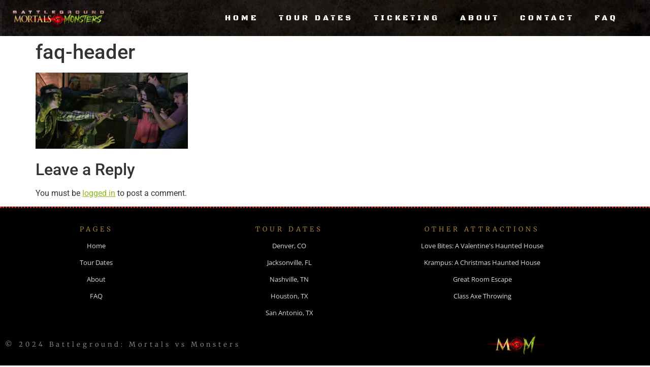

--- FILE ---
content_type: text/html; charset=UTF-8
request_url: https://mortalsvsmonsters.com/home/attachment/faq-header/
body_size: 10760
content:
<!doctype html>
<html dir="ltr" lang="en-US" prefix="og: https://ogp.me/ns#">
<head>
	<meta charset="UTF-8">
	<meta name="viewport" content="width=device-width, initial-scale=1">
	<link rel="profile" href="https://gmpg.org/xfn/11">
	<title>faq-header | Battleground: Mortals vs Monsters</title>
	<style>img:is([sizes="auto" i], [sizes^="auto," i]) { contain-intrinsic-size: 3000px 1500px }</style>
	
		<!-- All in One SEO 4.9.2 - aioseo.com -->
	<meta name="robots" content="max-image-preview:large" />
	<meta name="author" content="user"/>
	<link rel="canonical" href="https://mortalsvsmonsters.com/home/attachment/faq-header/" />
	<meta name="generator" content="All in One SEO (AIOSEO) 4.9.2" />
		<meta property="og:locale" content="en_US" />
		<meta property="og:site_name" content="Battleground: Mortals vs Monsters | Live Action Monster Hunting" />
		<meta property="og:type" content="article" />
		<meta property="og:title" content="faq-header | Battleground: Mortals vs Monsters" />
		<meta property="og:url" content="https://mortalsvsmonsters.com/home/attachment/faq-header/" />
		<meta property="og:image" content="https://mortalsvsmonsters.com/wp-content/uploads/2020/12/cropped-Zombie-Favicon.png" />
		<meta property="og:image:secure_url" content="https://mortalsvsmonsters.com/wp-content/uploads/2020/12/cropped-Zombie-Favicon.png" />
		<meta property="article:published_time" content="2021-01-08T21:21:25+00:00" />
		<meta property="article:modified_time" content="2021-01-08T21:21:25+00:00" />
		<meta name="twitter:card" content="summary_large_image" />
		<meta name="twitter:title" content="faq-header | Battleground: Mortals vs Monsters" />
		<meta name="twitter:image" content="https://mortalsvsmonsters.com/wp-content/uploads/2020/12/cropped-Zombie-Favicon.png" />
		<script type="application/ld+json" class="aioseo-schema">
			{"@context":"https:\/\/schema.org","@graph":[{"@type":"BreadcrumbList","@id":"https:\/\/mortalsvsmonsters.com\/home\/attachment\/faq-header\/#breadcrumblist","itemListElement":[{"@type":"ListItem","@id":"https:\/\/mortalsvsmonsters.com#listItem","position":1,"name":"Home","item":"https:\/\/mortalsvsmonsters.com","nextItem":{"@type":"ListItem","@id":"https:\/\/mortalsvsmonsters.com\/home\/attachment\/faq-header\/#listItem","name":"faq-header"}},{"@type":"ListItem","@id":"https:\/\/mortalsvsmonsters.com\/home\/attachment\/faq-header\/#listItem","position":2,"name":"faq-header","previousItem":{"@type":"ListItem","@id":"https:\/\/mortalsvsmonsters.com#listItem","name":"Home"}}]},{"@type":"ItemPage","@id":"https:\/\/mortalsvsmonsters.com\/home\/attachment\/faq-header\/#itempage","url":"https:\/\/mortalsvsmonsters.com\/home\/attachment\/faq-header\/","name":"faq-header | Battleground: Mortals vs Monsters","inLanguage":"en-US","isPartOf":{"@id":"https:\/\/mortalsvsmonsters.com\/#website"},"breadcrumb":{"@id":"https:\/\/mortalsvsmonsters.com\/home\/attachment\/faq-header\/#breadcrumblist"},"author":{"@id":"https:\/\/mortalsvsmonsters.com\/author\/user\/#author"},"creator":{"@id":"https:\/\/mortalsvsmonsters.com\/author\/user\/#author"},"datePublished":"2021-01-08T21:21:25+00:00","dateModified":"2021-01-08T21:21:25+00:00"},{"@type":"Organization","@id":"https:\/\/mortalsvsmonsters.com\/#organization","name":"Battleground: Mortals vs Monsters","description":"Live Action Monster Hunting","url":"https:\/\/mortalsvsmonsters.com\/","logo":{"@type":"ImageObject","url":"https:\/\/mortalsvsmonsters.com\/wp-content\/uploads\/2020\/12\/cropped-Zombie-Favicon.png","@id":"https:\/\/mortalsvsmonsters.com\/home\/attachment\/faq-header\/#organizationLogo","width":512,"height":512},"image":{"@id":"https:\/\/mortalsvsmonsters.com\/home\/attachment\/faq-header\/#organizationLogo"}},{"@type":"Person","@id":"https:\/\/mortalsvsmonsters.com\/author\/user\/#author","url":"https:\/\/mortalsvsmonsters.com\/author\/user\/","name":"user","image":{"@type":"ImageObject","@id":"https:\/\/mortalsvsmonsters.com\/home\/attachment\/faq-header\/#authorImage","url":"https:\/\/secure.gravatar.com\/avatar\/85ed2d67f8629c185351f3ebc7203dcd1b09d2a673bd6bd6e7fb64a8d348d820?s=96&d=mm&r=g","width":96,"height":96,"caption":"user"}},{"@type":"WebSite","@id":"https:\/\/mortalsvsmonsters.com\/#website","url":"https:\/\/mortalsvsmonsters.com\/","name":"Battleground: Mortals vs Monsters","description":"Live Action Monster Hunting","inLanguage":"en-US","publisher":{"@id":"https:\/\/mortalsvsmonsters.com\/#organization"}}]}
		</script>
		<!-- All in One SEO -->

<link rel="alternate" type="application/rss+xml" title="Battleground: Mortals vs Monsters &raquo; Feed" href="https://mortalsvsmonsters.com/feed/" />
<link rel="alternate" type="application/rss+xml" title="Battleground: Mortals vs Monsters &raquo; Comments Feed" href="https://mortalsvsmonsters.com/comments/feed/" />
<link rel="alternate" type="application/rss+xml" title="Battleground: Mortals vs Monsters &raquo; faq-header Comments Feed" href="https://mortalsvsmonsters.com/home/attachment/faq-header/feed/" />
<script>
window._wpemojiSettings = {"baseUrl":"https:\/\/s.w.org\/images\/core\/emoji\/16.0.1\/72x72\/","ext":".png","svgUrl":"https:\/\/s.w.org\/images\/core\/emoji\/16.0.1\/svg\/","svgExt":".svg","source":{"concatemoji":"https:\/\/mortalsvsmonsters.com\/wp-includes\/js\/wp-emoji-release.min.js?ver=6.8.3"}};
/*! This file is auto-generated */
!function(s,n){var o,i,e;function c(e){try{var t={supportTests:e,timestamp:(new Date).valueOf()};sessionStorage.setItem(o,JSON.stringify(t))}catch(e){}}function p(e,t,n){e.clearRect(0,0,e.canvas.width,e.canvas.height),e.fillText(t,0,0);var t=new Uint32Array(e.getImageData(0,0,e.canvas.width,e.canvas.height).data),a=(e.clearRect(0,0,e.canvas.width,e.canvas.height),e.fillText(n,0,0),new Uint32Array(e.getImageData(0,0,e.canvas.width,e.canvas.height).data));return t.every(function(e,t){return e===a[t]})}function u(e,t){e.clearRect(0,0,e.canvas.width,e.canvas.height),e.fillText(t,0,0);for(var n=e.getImageData(16,16,1,1),a=0;a<n.data.length;a++)if(0!==n.data[a])return!1;return!0}function f(e,t,n,a){switch(t){case"flag":return n(e,"\ud83c\udff3\ufe0f\u200d\u26a7\ufe0f","\ud83c\udff3\ufe0f\u200b\u26a7\ufe0f")?!1:!n(e,"\ud83c\udde8\ud83c\uddf6","\ud83c\udde8\u200b\ud83c\uddf6")&&!n(e,"\ud83c\udff4\udb40\udc67\udb40\udc62\udb40\udc65\udb40\udc6e\udb40\udc67\udb40\udc7f","\ud83c\udff4\u200b\udb40\udc67\u200b\udb40\udc62\u200b\udb40\udc65\u200b\udb40\udc6e\u200b\udb40\udc67\u200b\udb40\udc7f");case"emoji":return!a(e,"\ud83e\udedf")}return!1}function g(e,t,n,a){var r="undefined"!=typeof WorkerGlobalScope&&self instanceof WorkerGlobalScope?new OffscreenCanvas(300,150):s.createElement("canvas"),o=r.getContext("2d",{willReadFrequently:!0}),i=(o.textBaseline="top",o.font="600 32px Arial",{});return e.forEach(function(e){i[e]=t(o,e,n,a)}),i}function t(e){var t=s.createElement("script");t.src=e,t.defer=!0,s.head.appendChild(t)}"undefined"!=typeof Promise&&(o="wpEmojiSettingsSupports",i=["flag","emoji"],n.supports={everything:!0,everythingExceptFlag:!0},e=new Promise(function(e){s.addEventListener("DOMContentLoaded",e,{once:!0})}),new Promise(function(t){var n=function(){try{var e=JSON.parse(sessionStorage.getItem(o));if("object"==typeof e&&"number"==typeof e.timestamp&&(new Date).valueOf()<e.timestamp+604800&&"object"==typeof e.supportTests)return e.supportTests}catch(e){}return null}();if(!n){if("undefined"!=typeof Worker&&"undefined"!=typeof OffscreenCanvas&&"undefined"!=typeof URL&&URL.createObjectURL&&"undefined"!=typeof Blob)try{var e="postMessage("+g.toString()+"("+[JSON.stringify(i),f.toString(),p.toString(),u.toString()].join(",")+"));",a=new Blob([e],{type:"text/javascript"}),r=new Worker(URL.createObjectURL(a),{name:"wpTestEmojiSupports"});return void(r.onmessage=function(e){c(n=e.data),r.terminate(),t(n)})}catch(e){}c(n=g(i,f,p,u))}t(n)}).then(function(e){for(var t in e)n.supports[t]=e[t],n.supports.everything=n.supports.everything&&n.supports[t],"flag"!==t&&(n.supports.everythingExceptFlag=n.supports.everythingExceptFlag&&n.supports[t]);n.supports.everythingExceptFlag=n.supports.everythingExceptFlag&&!n.supports.flag,n.DOMReady=!1,n.readyCallback=function(){n.DOMReady=!0}}).then(function(){return e}).then(function(){var e;n.supports.everything||(n.readyCallback(),(e=n.source||{}).concatemoji?t(e.concatemoji):e.wpemoji&&e.twemoji&&(t(e.twemoji),t(e.wpemoji)))}))}((window,document),window._wpemojiSettings);
</script>
<style id='wp-emoji-styles-inline-css'>

	img.wp-smiley, img.emoji {
		display: inline !important;
		border: none !important;
		box-shadow: none !important;
		height: 1em !important;
		width: 1em !important;
		margin: 0 0.07em !important;
		vertical-align: -0.1em !important;
		background: none !important;
		padding: 0 !important;
	}
</style>
<link rel='stylesheet' id='wp-block-library-css' href='https://mortalsvsmonsters.com/wp-includes/css/dist/block-library/style.min.css?ver=6.8.3' media='all' />
<link rel='stylesheet' id='aioseo/css/src/vue/standalone/blocks/table-of-contents/global.scss-css' href='https://mortalsvsmonsters.com/wp-content/plugins/all-in-one-seo-pack/dist/Lite/assets/css/table-of-contents/global.e90f6d47.css?ver=4.9.2' media='all' />
<style id='global-styles-inline-css'>
:root{--wp--preset--aspect-ratio--square: 1;--wp--preset--aspect-ratio--4-3: 4/3;--wp--preset--aspect-ratio--3-4: 3/4;--wp--preset--aspect-ratio--3-2: 3/2;--wp--preset--aspect-ratio--2-3: 2/3;--wp--preset--aspect-ratio--16-9: 16/9;--wp--preset--aspect-ratio--9-16: 9/16;--wp--preset--color--black: #000000;--wp--preset--color--cyan-bluish-gray: #abb8c3;--wp--preset--color--white: #ffffff;--wp--preset--color--pale-pink: #f78da7;--wp--preset--color--vivid-red: #cf2e2e;--wp--preset--color--luminous-vivid-orange: #ff6900;--wp--preset--color--luminous-vivid-amber: #fcb900;--wp--preset--color--light-green-cyan: #7bdcb5;--wp--preset--color--vivid-green-cyan: #00d084;--wp--preset--color--pale-cyan-blue: #8ed1fc;--wp--preset--color--vivid-cyan-blue: #0693e3;--wp--preset--color--vivid-purple: #9b51e0;--wp--preset--gradient--vivid-cyan-blue-to-vivid-purple: linear-gradient(135deg,rgba(6,147,227,1) 0%,rgb(155,81,224) 100%);--wp--preset--gradient--light-green-cyan-to-vivid-green-cyan: linear-gradient(135deg,rgb(122,220,180) 0%,rgb(0,208,130) 100%);--wp--preset--gradient--luminous-vivid-amber-to-luminous-vivid-orange: linear-gradient(135deg,rgba(252,185,0,1) 0%,rgba(255,105,0,1) 100%);--wp--preset--gradient--luminous-vivid-orange-to-vivid-red: linear-gradient(135deg,rgba(255,105,0,1) 0%,rgb(207,46,46) 100%);--wp--preset--gradient--very-light-gray-to-cyan-bluish-gray: linear-gradient(135deg,rgb(238,238,238) 0%,rgb(169,184,195) 100%);--wp--preset--gradient--cool-to-warm-spectrum: linear-gradient(135deg,rgb(74,234,220) 0%,rgb(151,120,209) 20%,rgb(207,42,186) 40%,rgb(238,44,130) 60%,rgb(251,105,98) 80%,rgb(254,248,76) 100%);--wp--preset--gradient--blush-light-purple: linear-gradient(135deg,rgb(255,206,236) 0%,rgb(152,150,240) 100%);--wp--preset--gradient--blush-bordeaux: linear-gradient(135deg,rgb(254,205,165) 0%,rgb(254,45,45) 50%,rgb(107,0,62) 100%);--wp--preset--gradient--luminous-dusk: linear-gradient(135deg,rgb(255,203,112) 0%,rgb(199,81,192) 50%,rgb(65,88,208) 100%);--wp--preset--gradient--pale-ocean: linear-gradient(135deg,rgb(255,245,203) 0%,rgb(182,227,212) 50%,rgb(51,167,181) 100%);--wp--preset--gradient--electric-grass: linear-gradient(135deg,rgb(202,248,128) 0%,rgb(113,206,126) 100%);--wp--preset--gradient--midnight: linear-gradient(135deg,rgb(2,3,129) 0%,rgb(40,116,252) 100%);--wp--preset--font-size--small: 13px;--wp--preset--font-size--medium: 20px;--wp--preset--font-size--large: 36px;--wp--preset--font-size--x-large: 42px;--wp--preset--spacing--20: 0.44rem;--wp--preset--spacing--30: 0.67rem;--wp--preset--spacing--40: 1rem;--wp--preset--spacing--50: 1.5rem;--wp--preset--spacing--60: 2.25rem;--wp--preset--spacing--70: 3.38rem;--wp--preset--spacing--80: 5.06rem;--wp--preset--shadow--natural: 6px 6px 9px rgba(0, 0, 0, 0.2);--wp--preset--shadow--deep: 12px 12px 50px rgba(0, 0, 0, 0.4);--wp--preset--shadow--sharp: 6px 6px 0px rgba(0, 0, 0, 0.2);--wp--preset--shadow--outlined: 6px 6px 0px -3px rgba(255, 255, 255, 1), 6px 6px rgba(0, 0, 0, 1);--wp--preset--shadow--crisp: 6px 6px 0px rgba(0, 0, 0, 1);}:root { --wp--style--global--content-size: 800px;--wp--style--global--wide-size: 1200px; }:where(body) { margin: 0; }.wp-site-blocks > .alignleft { float: left; margin-right: 2em; }.wp-site-blocks > .alignright { float: right; margin-left: 2em; }.wp-site-blocks > .aligncenter { justify-content: center; margin-left: auto; margin-right: auto; }:where(.wp-site-blocks) > * { margin-block-start: 24px; margin-block-end: 0; }:where(.wp-site-blocks) > :first-child { margin-block-start: 0; }:where(.wp-site-blocks) > :last-child { margin-block-end: 0; }:root { --wp--style--block-gap: 24px; }:root :where(.is-layout-flow) > :first-child{margin-block-start: 0;}:root :where(.is-layout-flow) > :last-child{margin-block-end: 0;}:root :where(.is-layout-flow) > *{margin-block-start: 24px;margin-block-end: 0;}:root :where(.is-layout-constrained) > :first-child{margin-block-start: 0;}:root :where(.is-layout-constrained) > :last-child{margin-block-end: 0;}:root :where(.is-layout-constrained) > *{margin-block-start: 24px;margin-block-end: 0;}:root :where(.is-layout-flex){gap: 24px;}:root :where(.is-layout-grid){gap: 24px;}.is-layout-flow > .alignleft{float: left;margin-inline-start: 0;margin-inline-end: 2em;}.is-layout-flow > .alignright{float: right;margin-inline-start: 2em;margin-inline-end: 0;}.is-layout-flow > .aligncenter{margin-left: auto !important;margin-right: auto !important;}.is-layout-constrained > .alignleft{float: left;margin-inline-start: 0;margin-inline-end: 2em;}.is-layout-constrained > .alignright{float: right;margin-inline-start: 2em;margin-inline-end: 0;}.is-layout-constrained > .aligncenter{margin-left: auto !important;margin-right: auto !important;}.is-layout-constrained > :where(:not(.alignleft):not(.alignright):not(.alignfull)){max-width: var(--wp--style--global--content-size);margin-left: auto !important;margin-right: auto !important;}.is-layout-constrained > .alignwide{max-width: var(--wp--style--global--wide-size);}body .is-layout-flex{display: flex;}.is-layout-flex{flex-wrap: wrap;align-items: center;}.is-layout-flex > :is(*, div){margin: 0;}body .is-layout-grid{display: grid;}.is-layout-grid > :is(*, div){margin: 0;}body{padding-top: 0px;padding-right: 0px;padding-bottom: 0px;padding-left: 0px;}a:where(:not(.wp-element-button)){text-decoration: underline;}:root :where(.wp-element-button, .wp-block-button__link){background-color: #32373c;border-width: 0;color: #fff;font-family: inherit;font-size: inherit;line-height: inherit;padding: calc(0.667em + 2px) calc(1.333em + 2px);text-decoration: none;}.has-black-color{color: var(--wp--preset--color--black) !important;}.has-cyan-bluish-gray-color{color: var(--wp--preset--color--cyan-bluish-gray) !important;}.has-white-color{color: var(--wp--preset--color--white) !important;}.has-pale-pink-color{color: var(--wp--preset--color--pale-pink) !important;}.has-vivid-red-color{color: var(--wp--preset--color--vivid-red) !important;}.has-luminous-vivid-orange-color{color: var(--wp--preset--color--luminous-vivid-orange) !important;}.has-luminous-vivid-amber-color{color: var(--wp--preset--color--luminous-vivid-amber) !important;}.has-light-green-cyan-color{color: var(--wp--preset--color--light-green-cyan) !important;}.has-vivid-green-cyan-color{color: var(--wp--preset--color--vivid-green-cyan) !important;}.has-pale-cyan-blue-color{color: var(--wp--preset--color--pale-cyan-blue) !important;}.has-vivid-cyan-blue-color{color: var(--wp--preset--color--vivid-cyan-blue) !important;}.has-vivid-purple-color{color: var(--wp--preset--color--vivid-purple) !important;}.has-black-background-color{background-color: var(--wp--preset--color--black) !important;}.has-cyan-bluish-gray-background-color{background-color: var(--wp--preset--color--cyan-bluish-gray) !important;}.has-white-background-color{background-color: var(--wp--preset--color--white) !important;}.has-pale-pink-background-color{background-color: var(--wp--preset--color--pale-pink) !important;}.has-vivid-red-background-color{background-color: var(--wp--preset--color--vivid-red) !important;}.has-luminous-vivid-orange-background-color{background-color: var(--wp--preset--color--luminous-vivid-orange) !important;}.has-luminous-vivid-amber-background-color{background-color: var(--wp--preset--color--luminous-vivid-amber) !important;}.has-light-green-cyan-background-color{background-color: var(--wp--preset--color--light-green-cyan) !important;}.has-vivid-green-cyan-background-color{background-color: var(--wp--preset--color--vivid-green-cyan) !important;}.has-pale-cyan-blue-background-color{background-color: var(--wp--preset--color--pale-cyan-blue) !important;}.has-vivid-cyan-blue-background-color{background-color: var(--wp--preset--color--vivid-cyan-blue) !important;}.has-vivid-purple-background-color{background-color: var(--wp--preset--color--vivid-purple) !important;}.has-black-border-color{border-color: var(--wp--preset--color--black) !important;}.has-cyan-bluish-gray-border-color{border-color: var(--wp--preset--color--cyan-bluish-gray) !important;}.has-white-border-color{border-color: var(--wp--preset--color--white) !important;}.has-pale-pink-border-color{border-color: var(--wp--preset--color--pale-pink) !important;}.has-vivid-red-border-color{border-color: var(--wp--preset--color--vivid-red) !important;}.has-luminous-vivid-orange-border-color{border-color: var(--wp--preset--color--luminous-vivid-orange) !important;}.has-luminous-vivid-amber-border-color{border-color: var(--wp--preset--color--luminous-vivid-amber) !important;}.has-light-green-cyan-border-color{border-color: var(--wp--preset--color--light-green-cyan) !important;}.has-vivid-green-cyan-border-color{border-color: var(--wp--preset--color--vivid-green-cyan) !important;}.has-pale-cyan-blue-border-color{border-color: var(--wp--preset--color--pale-cyan-blue) !important;}.has-vivid-cyan-blue-border-color{border-color: var(--wp--preset--color--vivid-cyan-blue) !important;}.has-vivid-purple-border-color{border-color: var(--wp--preset--color--vivid-purple) !important;}.has-vivid-cyan-blue-to-vivid-purple-gradient-background{background: var(--wp--preset--gradient--vivid-cyan-blue-to-vivid-purple) !important;}.has-light-green-cyan-to-vivid-green-cyan-gradient-background{background: var(--wp--preset--gradient--light-green-cyan-to-vivid-green-cyan) !important;}.has-luminous-vivid-amber-to-luminous-vivid-orange-gradient-background{background: var(--wp--preset--gradient--luminous-vivid-amber-to-luminous-vivid-orange) !important;}.has-luminous-vivid-orange-to-vivid-red-gradient-background{background: var(--wp--preset--gradient--luminous-vivid-orange-to-vivid-red) !important;}.has-very-light-gray-to-cyan-bluish-gray-gradient-background{background: var(--wp--preset--gradient--very-light-gray-to-cyan-bluish-gray) !important;}.has-cool-to-warm-spectrum-gradient-background{background: var(--wp--preset--gradient--cool-to-warm-spectrum) !important;}.has-blush-light-purple-gradient-background{background: var(--wp--preset--gradient--blush-light-purple) !important;}.has-blush-bordeaux-gradient-background{background: var(--wp--preset--gradient--blush-bordeaux) !important;}.has-luminous-dusk-gradient-background{background: var(--wp--preset--gradient--luminous-dusk) !important;}.has-pale-ocean-gradient-background{background: var(--wp--preset--gradient--pale-ocean) !important;}.has-electric-grass-gradient-background{background: var(--wp--preset--gradient--electric-grass) !important;}.has-midnight-gradient-background{background: var(--wp--preset--gradient--midnight) !important;}.has-small-font-size{font-size: var(--wp--preset--font-size--small) !important;}.has-medium-font-size{font-size: var(--wp--preset--font-size--medium) !important;}.has-large-font-size{font-size: var(--wp--preset--font-size--large) !important;}.has-x-large-font-size{font-size: var(--wp--preset--font-size--x-large) !important;}
:root :where(.wp-block-pullquote){font-size: 1.5em;line-height: 1.6;}
</style>
<link rel='stylesheet' id='amazonpolly-css' href='https://mortalsvsmonsters.com/wp-content/plugins/amazon-polly/public/css/amazonpolly-public.css?ver=1.0.0' media='all' />
<link rel='stylesheet' id='hello-elementor-css' href='https://mortalsvsmonsters.com/wp-content/themes/hello-elementor/assets/css/reset.css?ver=3.4.4' media='all' />
<link rel='stylesheet' id='hello-elementor-theme-style-css' href='https://mortalsvsmonsters.com/wp-content/themes/hello-elementor/assets/css/theme.css?ver=3.4.4' media='all' />
<link rel='stylesheet' id='hello-elementor-header-footer-css' href='https://mortalsvsmonsters.com/wp-content/themes/hello-elementor/assets/css/header-footer.css?ver=3.4.4' media='all' />
<link rel='stylesheet' id='elementor-frontend-css' href='https://mortalsvsmonsters.com/wp-content/plugins/elementor/assets/css/frontend.min.css?ver=3.34.0' media='all' />
<link rel='stylesheet' id='widget-image-css' href='https://mortalsvsmonsters.com/wp-content/plugins/elementor/assets/css/widget-image.min.css?ver=3.34.0' media='all' />
<link rel='stylesheet' id='widget-nav-menu-css' href='https://mortalsvsmonsters.com/wp-content/plugins/elementor-pro/assets/css/widget-nav-menu.min.css?ver=3.34.0' media='all' />
<link rel='stylesheet' id='e-sticky-css' href='https://mortalsvsmonsters.com/wp-content/plugins/elementor-pro/assets/css/modules/sticky.min.css?ver=3.34.0' media='all' />
<link rel='stylesheet' id='widget-heading-css' href='https://mortalsvsmonsters.com/wp-content/plugins/elementor/assets/css/widget-heading.min.css?ver=3.34.0' media='all' />
<link rel='stylesheet' id='elementor-icons-css' href='https://mortalsvsmonsters.com/wp-content/plugins/elementor/assets/lib/eicons/css/elementor-icons.min.css?ver=5.45.0' media='all' />
<link rel='stylesheet' id='elementor-post-8-css' href='https://mortalsvsmonsters.com/wp-content/uploads/elementor/css/post-8.css?ver=1767627960' media='all' />
<link rel='stylesheet' id='elementor-post-896-css' href='https://mortalsvsmonsters.com/wp-content/uploads/elementor/css/post-896.css?ver=1767627961' media='all' />
<link rel='stylesheet' id='elementor-post-899-css' href='https://mortalsvsmonsters.com/wp-content/uploads/elementor/css/post-899.css?ver=1767627961' media='all' />
<link rel='stylesheet' id='eael-general-css' href='https://mortalsvsmonsters.com/wp-content/plugins/essential-addons-for-elementor-lite/assets/front-end/css/view/general.min.css?ver=6.5.5' media='all' />
<link rel='stylesheet' id='elementor-gf-local-roboto-css' href='https://mortalsvsmonsters.com/wp-content/uploads/elementor/google-fonts/css/roboto.css?ver=1742242273' media='all' />
<link rel='stylesheet' id='elementor-gf-local-robotoslab-css' href='https://mortalsvsmonsters.com/wp-content/uploads/elementor/google-fonts/css/robotoslab.css?ver=1742242280' media='all' />
<link rel='stylesheet' id='elementor-gf-local-blackopsone-css' href='https://mortalsvsmonsters.com/wp-content/uploads/elementor/google-fonts/css/blackopsone.css?ver=1742242280' media='all' />
<link rel='stylesheet' id='elementor-gf-local-merriweather-css' href='https://mortalsvsmonsters.com/wp-content/uploads/elementor/google-fonts/css/merriweather.css?ver=1742242283' media='all' />
<link rel='stylesheet' id='elementor-gf-local-opensans-css' href='https://mortalsvsmonsters.com/wp-content/uploads/elementor/google-fonts/css/opensans.css?ver=1742242287' media='all' />
<script src="https://mortalsvsmonsters.com/wp-includes/js/jquery/jquery.min.js?ver=3.7.1" id="jquery-core-js"></script>
<script src="https://mortalsvsmonsters.com/wp-includes/js/jquery/jquery-migrate.min.js?ver=3.4.1" id="jquery-migrate-js"></script>
<script src="https://mortalsvsmonsters.com/wp-content/plugins/amazon-polly/public/js/amazonpolly-public.js?ver=1.0.0" id="amazonpolly-js"></script>
<link rel="https://api.w.org/" href="https://mortalsvsmonsters.com/wp-json/" /><link rel="alternate" title="JSON" type="application/json" href="https://mortalsvsmonsters.com/wp-json/wp/v2/media/940" /><link rel="EditURI" type="application/rsd+xml" title="RSD" href="https://mortalsvsmonsters.com/xmlrpc.php?rsd" />
<link rel='shortlink' href='https://mortalsvsmonsters.com/?p=940' />
<link rel="alternate" title="oEmbed (JSON)" type="application/json+oembed" href="https://mortalsvsmonsters.com/wp-json/oembed/1.0/embed?url=https%3A%2F%2Fmortalsvsmonsters.com%2Fhome%2Fattachment%2Ffaq-header%2F" />
<link rel="alternate" title="oEmbed (XML)" type="text/xml+oembed" href="https://mortalsvsmonsters.com/wp-json/oembed/1.0/embed?url=https%3A%2F%2Fmortalsvsmonsters.com%2Fhome%2Fattachment%2Ffaq-header%2F&#038;format=xml" />
<meta name="generator" content="Elementor 3.34.0; features: additional_custom_breakpoints; settings: css_print_method-external, google_font-enabled, font_display-auto">
			<style>
				.e-con.e-parent:nth-of-type(n+4):not(.e-lazyloaded):not(.e-no-lazyload),
				.e-con.e-parent:nth-of-type(n+4):not(.e-lazyloaded):not(.e-no-lazyload) * {
					background-image: none !important;
				}
				@media screen and (max-height: 1024px) {
					.e-con.e-parent:nth-of-type(n+3):not(.e-lazyloaded):not(.e-no-lazyload),
					.e-con.e-parent:nth-of-type(n+3):not(.e-lazyloaded):not(.e-no-lazyload) * {
						background-image: none !important;
					}
				}
				@media screen and (max-height: 640px) {
					.e-con.e-parent:nth-of-type(n+2):not(.e-lazyloaded):not(.e-no-lazyload),
					.e-con.e-parent:nth-of-type(n+2):not(.e-lazyloaded):not(.e-no-lazyload) * {
						background-image: none !important;
					}
				}
			</style>
			<!-- There is no amphtml version available for this URL. --><link rel="icon" href="https://mortalsvsmonsters.com/wp-content/uploads/2020/12/cropped-Zombie-Favicon-150x150.png" sizes="32x32" />
<link rel="icon" href="https://mortalsvsmonsters.com/wp-content/uploads/2020/12/cropped-Zombie-Favicon-300x300.png" sizes="192x192" />
<link rel="apple-touch-icon" href="https://mortalsvsmonsters.com/wp-content/uploads/2020/12/cropped-Zombie-Favicon-300x300.png" />
<meta name="msapplication-TileImage" content="https://mortalsvsmonsters.com/wp-content/uploads/2020/12/cropped-Zombie-Favicon-300x300.png" />
<style>.pswp.pafe-lightbox-modal {display: none;}</style></head>
<body class="attachment wp-singular attachment-template-default single single-attachment postid-940 attachmentid-940 attachment-jpeg wp-custom-logo wp-embed-responsive wp-theme-hello-elementor hello-elementor-default elementor-default elementor-kit-8">


<a class="skip-link screen-reader-text" href="#content">Skip to content</a>

		<header data-elementor-type="header" data-elementor-id="896" class="elementor elementor-896 elementor-location-header" data-elementor-post-type="elementor_library">
					<section class="elementor-section elementor-top-section elementor-element elementor-element-cb11cd0 elementor-section-full_width elementor-section-height-default elementor-section-height-default" data-id="cb11cd0" data-element_type="section" data-settings="{&quot;background_background&quot;:&quot;classic&quot;,&quot;sticky&quot;:&quot;top&quot;,&quot;sticky_effects_offset&quot;:300,&quot;sticky_on&quot;:[&quot;desktop&quot;,&quot;tablet&quot;,&quot;mobile&quot;],&quot;sticky_offset&quot;:0,&quot;sticky_anchor_link_offset&quot;:0}">
							<div class="elementor-background-overlay"></div>
							<div class="elementor-container elementor-column-gap-no">
					<div class="elementor-column elementor-col-50 elementor-top-column elementor-element elementor-element-8397825" data-id="8397825" data-element_type="column">
			<div class="elementor-widget-wrap elementor-element-populated">
						<div class="elementor-element elementor-element-2f5a2da elementor-widget elementor-widget-image" data-id="2f5a2da" data-element_type="widget" data-widget_type="image.default">
				<div class="elementor-widget-container">
																<a href="https://mortalsvsmonsters.com/">
							<img width="300" height="95" src="https://mortalsvsmonsters.com/wp-content/uploads/2021/04/1-300x95.png" class="attachment-medium size-medium wp-image-2096" alt="" srcset="https://mortalsvsmonsters.com/wp-content/uploads/2021/04/1-300x95.png 300w, https://mortalsvsmonsters.com/wp-content/uploads/2021/04/1-1024x324.png 1024w, https://mortalsvsmonsters.com/wp-content/uploads/2021/04/1-768x243.png 768w, https://mortalsvsmonsters.com/wp-content/uploads/2021/04/1-1536x486.png 1536w, https://mortalsvsmonsters.com/wp-content/uploads/2021/04/1-2048x648.png 2048w" sizes="(max-width: 300px) 100vw, 300px" />								</a>
															</div>
				</div>
					</div>
		</div>
				<div class="elementor-column elementor-col-50 elementor-top-column elementor-element elementor-element-5528a97" data-id="5528a97" data-element_type="column">
			<div class="elementor-widget-wrap elementor-element-populated">
						<div class="elementor-element elementor-element-f338ad5 elementor-nav-menu__align-center elementor-nav-menu--stretch elementor-nav-menu--dropdown-tablet elementor-nav-menu__text-align-aside elementor-nav-menu--toggle elementor-nav-menu--burger elementor-widget elementor-widget-nav-menu" data-id="f338ad5" data-element_type="widget" data-settings="{&quot;full_width&quot;:&quot;stretch&quot;,&quot;submenu_icon&quot;:{&quot;value&quot;:&quot;&lt;i class=\&quot;\&quot; aria-hidden=\&quot;true\&quot;&gt;&lt;\/i&gt;&quot;,&quot;library&quot;:&quot;&quot;},&quot;layout&quot;:&quot;horizontal&quot;,&quot;toggle&quot;:&quot;burger&quot;}" data-widget_type="nav-menu.default">
				<div class="elementor-widget-container">
								<nav aria-label="Menu" class="elementor-nav-menu--main elementor-nav-menu__container elementor-nav-menu--layout-horizontal e--pointer-none">
				<ul id="menu-1-f338ad5" class="elementor-nav-menu"><li class="menu-item menu-item-type-custom menu-item-object-custom menu-item-home menu-item-907"><a href="https://mortalsvsmonsters.com/" class="elementor-item">Home</a></li>
<li class="menu-item menu-item-type-custom menu-item-object-custom menu-item-908"><a href="https://mortalsvsmonsters.com/tour" class="elementor-item">Tour Dates</a></li>
<li class="menu-item menu-item-type-post_type menu-item-object-page menu-item-23029"><a href="https://mortalsvsmonsters.com/ticketing/" class="elementor-item">Ticketing</a></li>
<li class="menu-item menu-item-type-custom menu-item-object-custom menu-item-909"><a href="https://mortalsvsmonsters.com/about" class="elementor-item">About</a></li>
<li class="menu-item menu-item-type-post_type menu-item-object-page menu-item-2317"><a href="https://mortalsvsmonsters.com/battleground-contact/" class="elementor-item">Contact</a></li>
<li class="menu-item menu-item-type-custom menu-item-object-custom menu-item-910"><a href="https://mortalsvsmonsters.com/faq" class="elementor-item">FAQ</a></li>
</ul>			</nav>
					<div class="elementor-menu-toggle" role="button" tabindex="0" aria-label="Menu Toggle" aria-expanded="false">
			<i aria-hidden="true" role="presentation" class="elementor-menu-toggle__icon--open eicon-menu-bar"></i><i aria-hidden="true" role="presentation" class="elementor-menu-toggle__icon--close eicon-close"></i>		</div>
					<nav class="elementor-nav-menu--dropdown elementor-nav-menu__container" aria-hidden="true">
				<ul id="menu-2-f338ad5" class="elementor-nav-menu"><li class="menu-item menu-item-type-custom menu-item-object-custom menu-item-home menu-item-907"><a href="https://mortalsvsmonsters.com/" class="elementor-item" tabindex="-1">Home</a></li>
<li class="menu-item menu-item-type-custom menu-item-object-custom menu-item-908"><a href="https://mortalsvsmonsters.com/tour" class="elementor-item" tabindex="-1">Tour Dates</a></li>
<li class="menu-item menu-item-type-post_type menu-item-object-page menu-item-23029"><a href="https://mortalsvsmonsters.com/ticketing/" class="elementor-item" tabindex="-1">Ticketing</a></li>
<li class="menu-item menu-item-type-custom menu-item-object-custom menu-item-909"><a href="https://mortalsvsmonsters.com/about" class="elementor-item" tabindex="-1">About</a></li>
<li class="menu-item menu-item-type-post_type menu-item-object-page menu-item-2317"><a href="https://mortalsvsmonsters.com/battleground-contact/" class="elementor-item" tabindex="-1">Contact</a></li>
<li class="menu-item menu-item-type-custom menu-item-object-custom menu-item-910"><a href="https://mortalsvsmonsters.com/faq" class="elementor-item" tabindex="-1">FAQ</a></li>
</ul>			</nav>
						</div>
				</div>
					</div>
		</div>
					</div>
		</section>
				</header>
		
<main id="content" class="site-main post-940 attachment type-attachment status-inherit hentry">

			<div class="page-header">
			<h1 class="entry-title">faq-header</h1>		</div>
	
	<div class="page-content">
		<p class="attachment"><a href='https://mortalsvsmonsters.com/wp-content/uploads/2021/01/faq-header.jpg'><img decoding="async" width="300" height="150" src="https://mortalsvsmonsters.com/wp-content/uploads/2021/01/faq-header-300x150.jpg" class="attachment-medium size-medium" alt="" srcset="https://mortalsvsmonsters.com/wp-content/uploads/2021/01/faq-header-300x150.jpg 300w, https://mortalsvsmonsters.com/wp-content/uploads/2021/01/faq-header-1024x512.jpg 1024w, https://mortalsvsmonsters.com/wp-content/uploads/2021/01/faq-header-768x384.jpg 768w, https://mortalsvsmonsters.com/wp-content/uploads/2021/01/faq-header.jpg 1200w" sizes="(max-width: 300px) 100vw, 300px" /></a></p>

		
			</div>

	<section id="comments" class="comments-area">

	
		<div id="respond" class="comment-respond">
		<h2 id="reply-title" class="comment-reply-title">Leave a Reply</h2><p class="must-log-in">You must be <a href="https://mortalsvsmonsters.com/wp-login.php?redirect_to=https%3A%2F%2Fmortalsvsmonsters.com%2Fhome%2Fattachment%2Ffaq-header%2F">logged in</a> to post a comment.</p>	</div><!-- #respond -->
	
</section>

</main>

			<footer data-elementor-type="footer" data-elementor-id="899" class="elementor elementor-899 elementor-location-footer" data-elementor-post-type="elementor_library">
					<section class="elementor-section elementor-top-section elementor-element elementor-element-aaece98 elementor-section-boxed elementor-section-height-default elementor-section-height-default" data-id="aaece98" data-element_type="section" data-settings="{&quot;background_background&quot;:&quot;classic&quot;}">
						<div class="elementor-container elementor-column-gap-default">
					<div class="elementor-column elementor-col-33 elementor-top-column elementor-element elementor-element-20cbbb0" data-id="20cbbb0" data-element_type="column">
			<div class="elementor-widget-wrap elementor-element-populated">
						<div class="elementor-element elementor-element-0df91ab elementor-widget elementor-widget-heading" data-id="0df91ab" data-element_type="widget" data-widget_type="heading.default">
				<div class="elementor-widget-container">
					<h2 class="elementor-heading-title elementor-size-default">PAGES</h2>				</div>
				</div>
				<div class="elementor-element elementor-element-39f0824 elementor-widget elementor-widget-heading" data-id="39f0824" data-element_type="widget" data-widget_type="heading.default">
				<div class="elementor-widget-container">
					<h2 class="elementor-heading-title elementor-size-default"><a href="https://mortalsvsmonsters.com/">Home</a></h2>				</div>
				</div>
				<div class="elementor-element elementor-element-a7b8585 elementor-widget elementor-widget-heading" data-id="a7b8585" data-element_type="widget" data-widget_type="heading.default">
				<div class="elementor-widget-container">
					<h2 class="elementor-heading-title elementor-size-default"><a href="https://mortalsvsmonsters.com/tour/">Tour Dates</a></h2>				</div>
				</div>
				<div class="elementor-element elementor-element-ae8ab53 elementor-widget elementor-widget-heading" data-id="ae8ab53" data-element_type="widget" data-widget_type="heading.default">
				<div class="elementor-widget-container">
					<h2 class="elementor-heading-title elementor-size-default"><a href="https://mortalsvsmonsters.com/about/">About</a></h2>				</div>
				</div>
				<div class="elementor-element elementor-element-b10b210 elementor-widget elementor-widget-heading" data-id="b10b210" data-element_type="widget" data-widget_type="heading.default">
				<div class="elementor-widget-container">
					<h2 class="elementor-heading-title elementor-size-default"><a href="https://mortalsvsmonsters.com/faq/">FAQ</a></h2>				</div>
				</div>
					</div>
		</div>
				<div class="elementor-column elementor-col-33 elementor-top-column elementor-element elementor-element-b614967" data-id="b614967" data-element_type="column">
			<div class="elementor-widget-wrap elementor-element-populated">
						<div class="elementor-element elementor-element-c621a38 elementor-widget elementor-widget-heading" data-id="c621a38" data-element_type="widget" data-widget_type="heading.default">
				<div class="elementor-widget-container">
					<h2 class="elementor-heading-title elementor-size-default">TOUR DATES</h2>				</div>
				</div>
				<div class="elementor-element elementor-element-5937144 elementor-widget elementor-widget-heading" data-id="5937144" data-element_type="widget" data-widget_type="heading.default">
				<div class="elementor-widget-container">
					<h2 class="elementor-heading-title elementor-size-default"><a href="https://mortalsvsmonsters.com/denver/">Denver, CO</a></h2>				</div>
				</div>
				<div class="elementor-element elementor-element-6d034d6 elementor-widget elementor-widget-heading" data-id="6d034d6" data-element_type="widget" data-widget_type="heading.default">
				<div class="elementor-widget-container">
					<h2 class="elementor-heading-title elementor-size-default"><a href="https://mortalsvsmonsters.com/jacksonville/">Jacksonville, FL</a></h2>				</div>
				</div>
				<div class="elementor-element elementor-element-1bf70c2 elementor-widget elementor-widget-heading" data-id="1bf70c2" data-element_type="widget" data-widget_type="heading.default">
				<div class="elementor-widget-container">
					<h2 class="elementor-heading-title elementor-size-default"><a href="https://mortalsvsmonsters.com/nashville/">Nashville, TN</a></h2>				</div>
				</div>
				<div class="elementor-element elementor-element-2d10908 elementor-widget elementor-widget-heading" data-id="2d10908" data-element_type="widget" data-widget_type="heading.default">
				<div class="elementor-widget-container">
					<h2 class="elementor-heading-title elementor-size-default"><a href="https://mortalsvsmonsters.com/houston/">Houston, TX</a></h2>				</div>
				</div>
				<div class="elementor-element elementor-element-c04413d elementor-widget elementor-widget-heading" data-id="c04413d" data-element_type="widget" data-widget_type="heading.default">
				<div class="elementor-widget-container">
					<h2 class="elementor-heading-title elementor-size-default"><a href="https://mortalsvsmonsters.com/san-antonio/">San Antonio, TX</a></h2>				</div>
				</div>
					</div>
		</div>
				<div class="elementor-column elementor-col-33 elementor-top-column elementor-element elementor-element-7e4163d" data-id="7e4163d" data-element_type="column">
			<div class="elementor-widget-wrap elementor-element-populated">
						<div class="elementor-element elementor-element-ba62eb7 elementor-widget elementor-widget-heading" data-id="ba62eb7" data-element_type="widget" data-widget_type="heading.default">
				<div class="elementor-widget-container">
					<h2 class="elementor-heading-title elementor-size-default">OTHER ATTRACTIONS</h2>				</div>
				</div>
				<div class="elementor-element elementor-element-30610c7 elementor-widget elementor-widget-heading" data-id="30610c7" data-element_type="widget" data-widget_type="heading.default">
				<div class="elementor-widget-container">
					<h2 class="elementor-heading-title elementor-size-default"><a href="https://valentineshauntedhouses.com/">Love Bites: A Valentine's Haunted House</a></h2>				</div>
				</div>
				<div class="elementor-element elementor-element-abe08e0 elementor-widget elementor-widget-heading" data-id="abe08e0" data-element_type="widget" data-widget_type="heading.default">
				<div class="elementor-widget-container">
					<h2 class="elementor-heading-title elementor-size-default"><a href="https://krampushauntedchristmas.com/">Krampus: A Christmas Haunted House</a></h2>				</div>
				</div>
				<div class="elementor-element elementor-element-72ecb7e elementor-widget elementor-widget-heading" data-id="72ecb7e" data-element_type="widget" data-widget_type="heading.default">
				<div class="elementor-widget-container">
					<h2 class="elementor-heading-title elementor-size-default"><a href="https://greatroomescape.com/">Great Room Escape</a></h2>				</div>
				</div>
				<div class="elementor-element elementor-element-3e2ef57 elementor-widget elementor-widget-heading" data-id="3e2ef57" data-element_type="widget" data-widget_type="heading.default">
				<div class="elementor-widget-container">
					<h2 class="elementor-heading-title elementor-size-default"><a href="https://www.classaxethrowing.com/">Class Axe Throwing</a></h2>				</div>
				</div>
					</div>
		</div>
					</div>
		</section>
				<footer class="elementor-section elementor-top-section elementor-element elementor-element-7764905a elementor-section-height-min-height elementor-section-content-middle elementor-section-boxed elementor-section-height-default elementor-section-items-middle" data-id="7764905a" data-element_type="section" data-settings="{&quot;background_background&quot;:&quot;classic&quot;}">
						<div class="elementor-container elementor-column-gap-default">
					<div class="elementor-column elementor-col-50 elementor-top-column elementor-element elementor-element-595421d6" data-id="595421d6" data-element_type="column">
			<div class="elementor-widget-wrap elementor-element-populated">
						<div class="elementor-element elementor-element-3ddcf1c4 elementor-widget elementor-widget-heading" data-id="3ddcf1c4" data-element_type="widget" data-widget_type="heading.default">
				<div class="elementor-widget-container">
					<p class="elementor-heading-title elementor-size-default">© 2024 Battleground: Mortals vs Monsters</p>				</div>
				</div>
					</div>
		</div>
				<div class="elementor-column elementor-col-50 elementor-top-column elementor-element elementor-element-428226e9" data-id="428226e9" data-element_type="column">
			<div class="elementor-widget-wrap elementor-element-populated">
						<div class="elementor-element elementor-element-695f564 elementor-widget elementor-widget-image" data-id="695f564" data-element_type="widget" data-widget_type="image.default">
				<div class="elementor-widget-container">
															<img width="800" height="253" src="https://mortalsvsmonsters.com/wp-content/uploads/2020/12/battleground-MvM-2021-1024x324.png" class="attachment-large size-large wp-image-2327" alt="" srcset="https://mortalsvsmonsters.com/wp-content/uploads/2020/12/battleground-MvM-2021-1024x324.png 1024w, https://mortalsvsmonsters.com/wp-content/uploads/2020/12/battleground-MvM-2021-300x95.png 300w, https://mortalsvsmonsters.com/wp-content/uploads/2020/12/battleground-MvM-2021-768x243.png 768w, https://mortalsvsmonsters.com/wp-content/uploads/2020/12/battleground-MvM-2021-1536x486.png 1536w, https://mortalsvsmonsters.com/wp-content/uploads/2020/12/battleground-MvM-2021-2048x648.png 2048w" sizes="(max-width: 800px) 100vw, 800px" />															</div>
				</div>
					</div>
		</div>
					</div>
		</footer>
				</footer>
		
<script type="speculationrules">
{"prefetch":[{"source":"document","where":{"and":[{"href_matches":"\/*"},{"not":{"href_matches":["\/wp-*.php","\/wp-admin\/*","\/wp-content\/uploads\/*","\/wp-content\/*","\/wp-content\/plugins\/*","\/wp-content\/themes\/hello-elementor\/*","\/*\\?(.+)"]}},{"not":{"selector_matches":"a[rel~=\"nofollow\"]"}},{"not":{"selector_matches":".no-prefetch, .no-prefetch a"}}]},"eagerness":"conservative"}]}
</script>
			<script>
				const lazyloadRunObserver = () => {
					const lazyloadBackgrounds = document.querySelectorAll( `.e-con.e-parent:not(.e-lazyloaded)` );
					const lazyloadBackgroundObserver = new IntersectionObserver( ( entries ) => {
						entries.forEach( ( entry ) => {
							if ( entry.isIntersecting ) {
								let lazyloadBackground = entry.target;
								if( lazyloadBackground ) {
									lazyloadBackground.classList.add( 'e-lazyloaded' );
								}
								lazyloadBackgroundObserver.unobserve( entry.target );
							}
						});
					}, { rootMargin: '200px 0px 200px 0px' } );
					lazyloadBackgrounds.forEach( ( lazyloadBackground ) => {
						lazyloadBackgroundObserver.observe( lazyloadBackground );
					} );
				};
				const events = [
					'DOMContentLoaded',
					'elementor/lazyload/observe',
				];
				events.forEach( ( event ) => {
					document.addEventListener( event, lazyloadRunObserver );
				} );
			</script>
			<script type="module" src="https://mortalsvsmonsters.com/wp-content/plugins/all-in-one-seo-pack/dist/Lite/assets/table-of-contents.95d0dfce.js?ver=4.9.2" id="aioseo/js/src/vue/standalone/blocks/table-of-contents/frontend.js-js"></script>
<script src="https://mortalsvsmonsters.com/wp-content/plugins/elementor/assets/js/webpack.runtime.min.js?ver=3.34.0" id="elementor-webpack-runtime-js"></script>
<script src="https://mortalsvsmonsters.com/wp-content/plugins/elementor/assets/js/frontend-modules.min.js?ver=3.34.0" id="elementor-frontend-modules-js"></script>
<script src="https://mortalsvsmonsters.com/wp-includes/js/jquery/ui/core.min.js?ver=1.13.3" id="jquery-ui-core-js"></script>
<script id="elementor-frontend-js-extra">
var EAELImageMaskingConfig = {"svg_dir_url":"https:\/\/mortalsvsmonsters.com\/wp-content\/plugins\/essential-addons-for-elementor-lite\/assets\/front-end\/img\/image-masking\/svg-shapes\/"};
</script>
<script id="elementor-frontend-js-before">
var elementorFrontendConfig = {"environmentMode":{"edit":false,"wpPreview":false,"isScriptDebug":false},"i18n":{"shareOnFacebook":"Share on Facebook","shareOnTwitter":"Share on Twitter","pinIt":"Pin it","download":"Download","downloadImage":"Download image","fullscreen":"Fullscreen","zoom":"Zoom","share":"Share","playVideo":"Play Video","previous":"Previous","next":"Next","close":"Close","a11yCarouselPrevSlideMessage":"Previous slide","a11yCarouselNextSlideMessage":"Next slide","a11yCarouselFirstSlideMessage":"This is the first slide","a11yCarouselLastSlideMessage":"This is the last slide","a11yCarouselPaginationBulletMessage":"Go to slide"},"is_rtl":false,"breakpoints":{"xs":0,"sm":480,"md":768,"lg":1025,"xl":1440,"xxl":1600},"responsive":{"breakpoints":{"mobile":{"label":"Mobile Portrait","value":767,"default_value":767,"direction":"max","is_enabled":true},"mobile_extra":{"label":"Mobile Landscape","value":880,"default_value":880,"direction":"max","is_enabled":false},"tablet":{"label":"Tablet Portrait","value":1024,"default_value":1024,"direction":"max","is_enabled":true},"tablet_extra":{"label":"Tablet Landscape","value":1200,"default_value":1200,"direction":"max","is_enabled":false},"laptop":{"label":"Laptop","value":1366,"default_value":1366,"direction":"max","is_enabled":false},"widescreen":{"label":"Widescreen","value":2400,"default_value":2400,"direction":"min","is_enabled":false}},"hasCustomBreakpoints":false},"version":"3.34.0","is_static":false,"experimentalFeatures":{"additional_custom_breakpoints":true,"theme_builder_v2":true,"home_screen":true,"global_classes_should_enforce_capabilities":true,"e_variables":true,"cloud-library":true,"e_opt_in_v4_page":true,"e_interactions":true,"import-export-customization":true,"e_pro_variables":true},"urls":{"assets":"https:\/\/mortalsvsmonsters.com\/wp-content\/plugins\/elementor\/assets\/","ajaxurl":"https:\/\/mortalsvsmonsters.com\/wp-admin\/admin-ajax.php","uploadUrl":"https:\/\/mortalsvsmonsters.com\/wp-content\/uploads"},"nonces":{"floatingButtonsClickTracking":"d057d15b09"},"swiperClass":"swiper","settings":{"page":[],"editorPreferences":[]},"kit":{"active_breakpoints":["viewport_mobile","viewport_tablet"],"global_image_lightbox":"yes","lightbox_enable_counter":"yes","lightbox_enable_fullscreen":"yes","lightbox_enable_zoom":"yes","lightbox_enable_share":"yes","lightbox_title_src":"title","lightbox_description_src":"description"},"post":{"id":940,"title":"faq-header%20%7C%20Battleground%3A%20Mortals%20vs%20Monsters","excerpt":"","featuredImage":false}};
</script>
<script src="https://mortalsvsmonsters.com/wp-content/plugins/elementor/assets/js/frontend.min.js?ver=3.34.0" id="elementor-frontend-js"></script>
<script src="https://mortalsvsmonsters.com/wp-content/plugins/elementor-pro/assets/lib/smartmenus/jquery.smartmenus.min.js?ver=1.2.1" id="smartmenus-js"></script>
<script src="https://mortalsvsmonsters.com/wp-content/plugins/elementor-pro/assets/lib/sticky/jquery.sticky.min.js?ver=3.34.0" id="e-sticky-js"></script>
<script id="eael-general-js-extra">
var localize = {"ajaxurl":"https:\/\/mortalsvsmonsters.com\/wp-admin\/admin-ajax.php","nonce":"125d5c2379","i18n":{"added":"Added ","compare":"Compare","loading":"Loading..."},"eael_translate_text":{"required_text":"is a required field","invalid_text":"Invalid","billing_text":"Billing","shipping_text":"Shipping","fg_mfp_counter_text":"of"},"page_permalink":"https:\/\/mortalsvsmonsters.com\/home\/attachment\/faq-header\/","cart_redirectition":"","cart_page_url":"","el_breakpoints":{"mobile":{"label":"Mobile Portrait","value":767,"default_value":767,"direction":"max","is_enabled":true},"mobile_extra":{"label":"Mobile Landscape","value":880,"default_value":880,"direction":"max","is_enabled":false},"tablet":{"label":"Tablet Portrait","value":1024,"default_value":1024,"direction":"max","is_enabled":true},"tablet_extra":{"label":"Tablet Landscape","value":1200,"default_value":1200,"direction":"max","is_enabled":false},"laptop":{"label":"Laptop","value":1366,"default_value":1366,"direction":"max","is_enabled":false},"widescreen":{"label":"Widescreen","value":2400,"default_value":2400,"direction":"min","is_enabled":false}}};
</script>
<script src="https://mortalsvsmonsters.com/wp-content/plugins/essential-addons-for-elementor-lite/assets/front-end/js/view/general.min.js?ver=6.5.5" id="eael-general-js"></script>
<script src="https://mortalsvsmonsters.com/wp-content/plugins/elementor-pro/assets/js/webpack-pro.runtime.min.js?ver=3.34.0" id="elementor-pro-webpack-runtime-js"></script>
<script src="https://mortalsvsmonsters.com/wp-includes/js/dist/hooks.min.js?ver=4d63a3d491d11ffd8ac6" id="wp-hooks-js"></script>
<script src="https://mortalsvsmonsters.com/wp-includes/js/dist/i18n.min.js?ver=5e580eb46a90c2b997e6" id="wp-i18n-js"></script>
<script id="wp-i18n-js-after">
wp.i18n.setLocaleData( { 'text direction\u0004ltr': [ 'ltr' ] } );
</script>
<script id="elementor-pro-frontend-js-before">
var ElementorProFrontendConfig = {"ajaxurl":"https:\/\/mortalsvsmonsters.com\/wp-admin\/admin-ajax.php","nonce":"ae6e0eaaaa","urls":{"assets":"https:\/\/mortalsvsmonsters.com\/wp-content\/plugins\/elementor-pro\/assets\/","rest":"https:\/\/mortalsvsmonsters.com\/wp-json\/"},"settings":{"lazy_load_background_images":true},"popup":{"hasPopUps":true},"shareButtonsNetworks":{"facebook":{"title":"Facebook","has_counter":true},"twitter":{"title":"Twitter"},"linkedin":{"title":"LinkedIn","has_counter":true},"pinterest":{"title":"Pinterest","has_counter":true},"reddit":{"title":"Reddit","has_counter":true},"vk":{"title":"VK","has_counter":true},"odnoklassniki":{"title":"OK","has_counter":true},"tumblr":{"title":"Tumblr"},"digg":{"title":"Digg"},"skype":{"title":"Skype"},"stumbleupon":{"title":"StumbleUpon","has_counter":true},"mix":{"title":"Mix"},"telegram":{"title":"Telegram"},"pocket":{"title":"Pocket","has_counter":true},"xing":{"title":"XING","has_counter":true},"whatsapp":{"title":"WhatsApp"},"email":{"title":"Email"},"print":{"title":"Print"},"x-twitter":{"title":"X"},"threads":{"title":"Threads"}},"facebook_sdk":{"lang":"en_US","app_id":""},"lottie":{"defaultAnimationUrl":"https:\/\/mortalsvsmonsters.com\/wp-content\/plugins\/elementor-pro\/modules\/lottie\/assets\/animations\/default.json"}};
</script>
<script src="https://mortalsvsmonsters.com/wp-content/plugins/elementor-pro/assets/js/frontend.min.js?ver=3.34.0" id="elementor-pro-frontend-js"></script>
<script src="https://mortalsvsmonsters.com/wp-content/plugins/elementor-pro/assets/js/elements-handlers.min.js?ver=3.34.0" id="pro-elements-handlers-js"></script>
<div class="pafe-break-point" data-pafe-break-point-md="767" data-pafe-break-point-lg="1024" data-pafe-ajax-url="https://mortalsvsmonsters.com/wp-admin/admin-ajax.php"></div><div data-pafe-form-builder-tinymce-upload="https://mortalsvsmonsters.com/wp-content/plugins/piotnet-addons-for-elementor-pro/inc/tinymce/tinymce-upload.php"></div><div data-pafe-plugin-url="https://mortalsvsmonsters.com/wp-content/plugins"></div>
</body>
</html>


--- FILE ---
content_type: text/css
request_url: https://mortalsvsmonsters.com/wp-content/uploads/elementor/css/post-896.css?ver=1767627961
body_size: 1145
content:
.elementor-896 .elementor-element.elementor-element-cb11cd0:not(.elementor-motion-effects-element-type-background), .elementor-896 .elementor-element.elementor-element-cb11cd0 > .elementor-motion-effects-container > .elementor-motion-effects-layer{background-color:#000000;background-image:url("https://mortalsvsmonsters.com/wp-content/uploads/2021/04/subtle-grunge-texture-8-1560x1224-1.jpg");background-position:center center;background-repeat:no-repeat;background-size:cover;}.elementor-896 .elementor-element.elementor-element-cb11cd0 > .elementor-background-overlay{background-color:#000000;opacity:0.5;transition:background 0.3s, border-radius 0.3s, opacity 0.3s;}.elementor-896 .elementor-element.elementor-element-cb11cd0{transition:background 0.3s, border 0.3s, border-radius 0.3s, box-shadow 0.3s;margin-top:0px;margin-bottom:0px;padding:0px 0px 0px 0px;}.elementor-bc-flex-widget .elementor-896 .elementor-element.elementor-element-8397825.elementor-column .elementor-widget-wrap{align-items:center;}.elementor-896 .elementor-element.elementor-element-8397825.elementor-column.elementor-element[data-element_type="column"] > .elementor-widget-wrap.elementor-element-populated{align-content:center;align-items:center;}.elementor-widget-image .widget-image-caption{color:var( --e-global-color-text );font-family:var( --e-global-typography-text-font-family ), Sans-serif;font-weight:var( --e-global-typography-text-font-weight );}.elementor-896 .elementor-element.elementor-element-2f5a2da > .elementor-widget-container{margin:0px 0px 0px 0px;padding:0px 0px 0px 0px;}.elementor-896 .elementor-element.elementor-element-2f5a2da{text-align:start;}.elementor-896 .elementor-element.elementor-element-2f5a2da img{width:75%;}.elementor-bc-flex-widget .elementor-896 .elementor-element.elementor-element-5528a97.elementor-column .elementor-widget-wrap{align-items:center;}.elementor-896 .elementor-element.elementor-element-5528a97.elementor-column.elementor-element[data-element_type="column"] > .elementor-widget-wrap.elementor-element-populated{align-content:center;align-items:center;}.elementor-896 .elementor-element.elementor-element-5528a97 > .elementor-widget-wrap > .elementor-widget:not(.elementor-widget__width-auto):not(.elementor-widget__width-initial):not(:last-child):not(.elementor-absolute){margin-block-end:: 0px;}.elementor-widget-nav-menu .elementor-nav-menu .elementor-item{font-family:var( --e-global-typography-primary-font-family ), Sans-serif;font-weight:var( --e-global-typography-primary-font-weight );}.elementor-widget-nav-menu .elementor-nav-menu--main .elementor-item{color:var( --e-global-color-text );fill:var( --e-global-color-text );}.elementor-widget-nav-menu .elementor-nav-menu--main .elementor-item:hover,
					.elementor-widget-nav-menu .elementor-nav-menu--main .elementor-item.elementor-item-active,
					.elementor-widget-nav-menu .elementor-nav-menu--main .elementor-item.highlighted,
					.elementor-widget-nav-menu .elementor-nav-menu--main .elementor-item:focus{color:var( --e-global-color-accent );fill:var( --e-global-color-accent );}.elementor-widget-nav-menu .elementor-nav-menu--main:not(.e--pointer-framed) .elementor-item:before,
					.elementor-widget-nav-menu .elementor-nav-menu--main:not(.e--pointer-framed) .elementor-item:after{background-color:var( --e-global-color-accent );}.elementor-widget-nav-menu .e--pointer-framed .elementor-item:before,
					.elementor-widget-nav-menu .e--pointer-framed .elementor-item:after{border-color:var( --e-global-color-accent );}.elementor-widget-nav-menu{--e-nav-menu-divider-color:var( --e-global-color-text );}.elementor-widget-nav-menu .elementor-nav-menu--dropdown .elementor-item, .elementor-widget-nav-menu .elementor-nav-menu--dropdown  .elementor-sub-item{font-family:var( --e-global-typography-accent-font-family ), Sans-serif;font-weight:var( --e-global-typography-accent-font-weight );}.elementor-896 .elementor-element.elementor-element-f338ad5 > .elementor-widget-container{margin:0px 0px 0px 0px;padding:0px 0px 0px 0px;}.elementor-896 .elementor-element.elementor-element-f338ad5 .elementor-menu-toggle{margin:0 auto;}.elementor-896 .elementor-element.elementor-element-f338ad5 .elementor-nav-menu .elementor-item{font-family:"Black Ops One", Sans-serif;font-size:15px;font-weight:100;text-transform:uppercase;letter-spacing:5px;}.elementor-896 .elementor-element.elementor-element-f338ad5 .elementor-nav-menu--main .elementor-item{color:#FFFFFF;fill:#FFFFFF;}.elementor-896 .elementor-element.elementor-element-f338ad5 .elementor-nav-menu--main .elementor-item:hover,
					.elementor-896 .elementor-element.elementor-element-f338ad5 .elementor-nav-menu--main .elementor-item.elementor-item-active,
					.elementor-896 .elementor-element.elementor-element-f338ad5 .elementor-nav-menu--main .elementor-item.highlighted,
					.elementor-896 .elementor-element.elementor-element-f338ad5 .elementor-nav-menu--main .elementor-item:focus{color:#C8993D;fill:#C8993D;}.elementor-896 .elementor-element.elementor-element-f338ad5 .elementor-nav-menu--main .elementor-item.elementor-item-active{color:#D52814;}.elementor-896 .elementor-element.elementor-element-f338ad5{--e-nav-menu-horizontal-menu-item-margin:calc( 0px / 2 );}.elementor-896 .elementor-element.elementor-element-f338ad5 .elementor-nav-menu--main:not(.elementor-nav-menu--layout-horizontal) .elementor-nav-menu > li:not(:last-child){margin-bottom:0px;}.elementor-896 .elementor-element.elementor-element-f338ad5 .elementor-nav-menu--dropdown a:hover,
					.elementor-896 .elementor-element.elementor-element-f338ad5 .elementor-nav-menu--dropdown a:focus,
					.elementor-896 .elementor-element.elementor-element-f338ad5 .elementor-nav-menu--dropdown a.elementor-item-active,
					.elementor-896 .elementor-element.elementor-element-f338ad5 .elementor-nav-menu--dropdown a.highlighted{background-color:#C8993D;}.elementor-896 .elementor-element.elementor-element-f338ad5 .elementor-nav-menu--dropdown a.elementor-item-active{background-color:#C8993D;}.elementor-896 .elementor-element.elementor-element-f338ad5 div.elementor-menu-toggle{color:#FFFFFF;}.elementor-896 .elementor-element.elementor-element-f338ad5 div.elementor-menu-toggle svg{fill:#FFFFFF;}.elementor-theme-builder-content-area{height:400px;}.elementor-location-header:before, .elementor-location-footer:before{content:"";display:table;clear:both;}@media(max-width:767px){.elementor-896 .elementor-element.elementor-element-8397825{width:80%;}.elementor-896 .elementor-element.elementor-element-2f5a2da{text-align:center;}.elementor-896 .elementor-element.elementor-element-2f5a2da img{width:100%;}.elementor-896 .elementor-element.elementor-element-5528a97{width:20%;}.elementor-bc-flex-widget .elementor-896 .elementor-element.elementor-element-5528a97.elementor-column .elementor-widget-wrap{align-items:center;}.elementor-896 .elementor-element.elementor-element-5528a97.elementor-column.elementor-element[data-element_type="column"] > .elementor-widget-wrap.elementor-element-populated{align-content:center;align-items:center;}}@media(min-width:768px){.elementor-896 .elementor-element.elementor-element-8397825{width:29.701%;}.elementor-896 .elementor-element.elementor-element-5528a97{width:70.299%;}}/* Start custom CSS for section, class: .elementor-element-cb11cd0 */.elementor-sticky--effects{ background-color: #000; }/* End custom CSS */

--- FILE ---
content_type: text/css
request_url: https://mortalsvsmonsters.com/wp-content/uploads/elementor/css/post-899.css?ver=1767627961
body_size: 770
content:
.elementor-899 .elementor-element.elementor-element-aaece98:not(.elementor-motion-effects-element-type-background), .elementor-899 .elementor-element.elementor-element-aaece98 > .elementor-motion-effects-container > .elementor-motion-effects-layer{background-color:#000000;}.elementor-899 .elementor-element.elementor-element-aaece98{border-style:dotted;border-width:3px 0px 0px 0px;border-color:#D52814;transition:background 0.3s, border 0.3s, border-radius 0.3s, box-shadow 0.3s;padding:25px 0px 0px 0px;}.elementor-899 .elementor-element.elementor-element-aaece98 > .elementor-background-overlay{transition:background 0.3s, border-radius 0.3s, opacity 0.3s;}.elementor-widget-heading .elementor-heading-title{font-family:var( --e-global-typography-primary-font-family ), Sans-serif;font-weight:var( --e-global-typography-primary-font-weight );color:var( --e-global-color-primary );}.elementor-899 .elementor-element.elementor-element-0df91ab{text-align:center;}.elementor-899 .elementor-element.elementor-element-0df91ab .elementor-heading-title{font-family:"Merriweather", Sans-serif;font-size:13px;font-weight:200;letter-spacing:5px;color:#C8993D;}.elementor-899 .elementor-element.elementor-element-39f0824{text-align:center;}.elementor-899 .elementor-element.elementor-element-39f0824 .elementor-heading-title{font-family:"Open Sans", Sans-serif;font-size:13px;font-weight:400;color:#DDDCDC;}.elementor-899 .elementor-element.elementor-element-a7b8585{text-align:center;}.elementor-899 .elementor-element.elementor-element-a7b8585 .elementor-heading-title{font-family:"Open Sans", Sans-serif;font-size:13px;font-weight:400;color:#DDDCDC;}.elementor-899 .elementor-element.elementor-element-ae8ab53{text-align:center;}.elementor-899 .elementor-element.elementor-element-ae8ab53 .elementor-heading-title{font-family:"Open Sans", Sans-serif;font-size:13px;font-weight:400;color:#DDDCDC;}.elementor-899 .elementor-element.elementor-element-b10b210{text-align:center;}.elementor-899 .elementor-element.elementor-element-b10b210 .elementor-heading-title{font-family:"Open Sans", Sans-serif;font-size:13px;font-weight:400;color:#DDDCDC;}.elementor-899 .elementor-element.elementor-element-c621a38{text-align:center;}.elementor-899 .elementor-element.elementor-element-c621a38 .elementor-heading-title{font-family:"Merriweather", Sans-serif;font-size:13px;font-weight:200;letter-spacing:5px;color:#C8993D;}.elementor-899 .elementor-element.elementor-element-5937144{text-align:center;}.elementor-899 .elementor-element.elementor-element-5937144 .elementor-heading-title{font-family:"Open Sans", Sans-serif;font-size:13px;font-weight:400;color:#DDDCDC;}.elementor-899 .elementor-element.elementor-element-6d034d6{text-align:center;}.elementor-899 .elementor-element.elementor-element-6d034d6 .elementor-heading-title{font-family:"Open Sans", Sans-serif;font-size:13px;font-weight:400;color:#DDDCDC;}.elementor-899 .elementor-element.elementor-element-1bf70c2{text-align:center;}.elementor-899 .elementor-element.elementor-element-1bf70c2 .elementor-heading-title{font-family:"Open Sans", Sans-serif;font-size:13px;font-weight:400;color:#DDDCDC;}.elementor-899 .elementor-element.elementor-element-2d10908{text-align:center;}.elementor-899 .elementor-element.elementor-element-2d10908 .elementor-heading-title{font-family:"Open Sans", Sans-serif;font-size:13px;font-weight:400;color:#DDDCDC;}.elementor-899 .elementor-element.elementor-element-c04413d{text-align:center;}.elementor-899 .elementor-element.elementor-element-c04413d .elementor-heading-title{font-family:"Open Sans", Sans-serif;font-size:13px;font-weight:400;color:#DDDCDC;}.elementor-899 .elementor-element.elementor-element-ba62eb7{text-align:center;}.elementor-899 .elementor-element.elementor-element-ba62eb7 .elementor-heading-title{font-family:"Merriweather", Sans-serif;font-size:13px;font-weight:200;letter-spacing:5px;color:#C8993D;}.elementor-899 .elementor-element.elementor-element-30610c7{text-align:center;}.elementor-899 .elementor-element.elementor-element-30610c7 .elementor-heading-title{font-family:"Open Sans", Sans-serif;font-size:13px;font-weight:400;color:#DDDCDC;}.elementor-899 .elementor-element.elementor-element-abe08e0{text-align:center;}.elementor-899 .elementor-element.elementor-element-abe08e0 .elementor-heading-title{font-family:"Open Sans", Sans-serif;font-size:13px;font-weight:400;color:#DDDCDC;}.elementor-899 .elementor-element.elementor-element-72ecb7e{text-align:center;}.elementor-899 .elementor-element.elementor-element-72ecb7e .elementor-heading-title{font-family:"Open Sans", Sans-serif;font-size:13px;font-weight:400;color:#DDDCDC;}.elementor-899 .elementor-element.elementor-element-3e2ef57{text-align:center;}.elementor-899 .elementor-element.elementor-element-3e2ef57 .elementor-heading-title{font-family:"Open Sans", Sans-serif;font-size:13px;font-weight:400;color:#DDDCDC;}.elementor-899 .elementor-element.elementor-element-7764905a > .elementor-container > .elementor-column > .elementor-widget-wrap{align-content:center;align-items:center;}.elementor-899 .elementor-element.elementor-element-7764905a:not(.elementor-motion-effects-element-type-background), .elementor-899 .elementor-element.elementor-element-7764905a > .elementor-motion-effects-container > .elementor-motion-effects-layer{background-color:#000000;}.elementor-899 .elementor-element.elementor-element-7764905a > .elementor-container{min-height:90px;}.elementor-899 .elementor-element.elementor-element-7764905a{transition:background 0.3s, border 0.3s, border-radius 0.3s, box-shadow 0.3s;}.elementor-899 .elementor-element.elementor-element-7764905a > .elementor-background-overlay{transition:background 0.3s, border-radius 0.3s, opacity 0.3s;}.elementor-899 .elementor-element.elementor-element-3ddcf1c4{text-align:start;}.elementor-899 .elementor-element.elementor-element-3ddcf1c4 .elementor-heading-title{font-family:"Merriweather", Sans-serif;font-size:13px;font-weight:300;letter-spacing:5px;color:#999999;}.elementor-widget-image .widget-image-caption{color:var( --e-global-color-text );font-family:var( --e-global-typography-text-font-family ), Sans-serif;font-weight:var( --e-global-typography-text-font-weight );}.elementor-899 .elementor-element.elementor-element-695f564{text-align:end;}.elementor-899 .elementor-element.elementor-element-695f564 img{width:40%;}.elementor-theme-builder-content-area{height:400px;}.elementor-location-header:before, .elementor-location-footer:before{content:"";display:table;clear:both;}@media(max-width:1024px){.elementor-899 .elementor-element.elementor-element-7764905a{padding:10px 20px 10px 20px;}}@media(max-width:767px){.elementor-899 .elementor-element.elementor-element-7764905a{padding:20px 20px 0px 20px;}.elementor-899 .elementor-element.elementor-element-3ddcf1c4{text-align:center;}.elementor-899 .elementor-element.elementor-element-3ddcf1c4 .elementor-heading-title{line-height:19px;}}